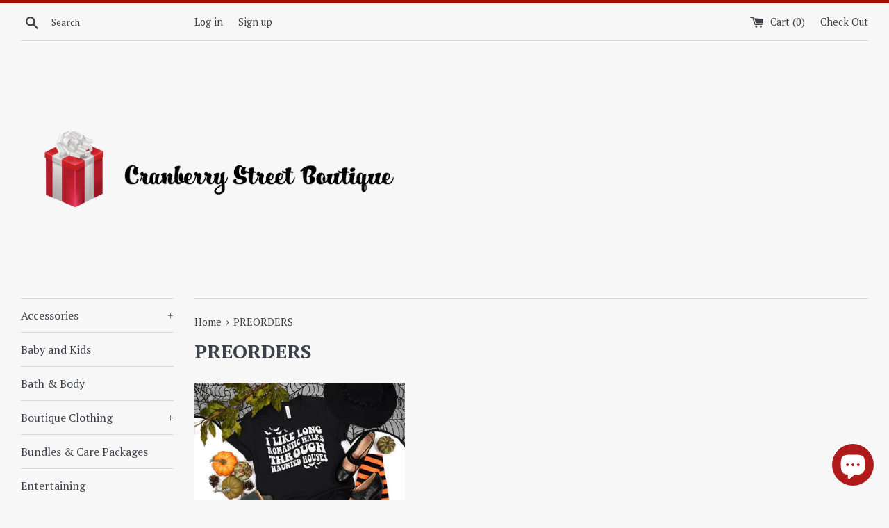

--- FILE ---
content_type: text/javascript
request_url: https://cranberrystreetboutique.com/cdn/shop/t/2/assets/modernizr.min.js?v=44044439420609591321514853344
body_size: 1416
content:
/*! modernizr 3.3.1 (Custom Build) | MIT *
 * http://modernizr.com/download/?-csstransforms-csstransforms3d-placeholder-svg-touchevents-domprefixes-prefixes-setclasses-testallprops-testprop-teststyles-cssclassprefix:supports- !*/
!function(e,n,t){function r(e,n){return typeof e===n}function s(){var e,n,t,s,o,i,a;for(var f in w)if(w.hasOwnProperty(f)){if(e=[],n=w[f],n.name&&(e.push(n.name.toLowerCase()),n.options&&n.options.aliases&&n.options.aliases.length))for(t=0;t<n.options.aliases.length;t++)e.push(n.options.aliases[t].toLowerCase());for(s=r(n.fn,"function")?n.fn():n.fn,o=0;o<e.length;o++)i=e[o],a=i.split("."),1===a.length?Modernizr[a[0]]=s:(!Modernizr[a[0]]||Modernizr[a[0]]instanceof Boolean||(Modernizr[a[0]]=new Boolean(Modernizr[a[0]])),Modernizr[a[0]][a[1]]=s),y.push((s?"":"no-")+a.join("-"))}}function o(e){var n=x.className,t=Modernizr._config.classPrefix||"";if(_&&(n=n.baseVal),Modernizr._config.enableJSClass){var r=new RegExp("(^|\\s)"+t+"no-js(\\s|$)");n=n.replace(r,"$1"+t+"js$2")}Modernizr._config.enableClasses&&(n+=" "+t+e.join(" "+t),_?x.className.baseVal=n:x.className=n)}function i(){return"function"!=typeof n.createElement?n.createElement(arguments[0]):_?n.createElementNS.call(n,"http://www.w3.org/2000/svg",arguments[0]):n.createElement.apply(n,arguments)}function a(e,n){return!!~(""+e).indexOf(n)}function f(e){return e.replace(/([a-z])-([a-z])/g,function(e,n,t){return n+t.toUpperCase()}).replace(/^-/,"")}function l(){var e=n.body;return e||(e=i(_?"svg":"body"),e.fake=!0),e}function u(e,t,r,s){var o,a,f,u,d="modernizr",p=i("div"),c=l();if(parseInt(r,10))for(;r--;)f=i("div"),f.id=s?s[r]:d+(r+1),p.appendChild(f);return o=i("style"),o.type="text/css",o.id="s"+d,(c.fake?c:p).appendChild(o),c.appendChild(p),o.styleSheet?o.styleSheet.cssText=e:o.appendChild(n.createTextNode(e)),p.id=d,c.fake&&(c.style.background="",c.style.overflow="hidden",u=x.style.overflow,x.style.overflow="hidden",x.appendChild(c)),a=t(p,e),c.fake?(c.parentNode.removeChild(c),x.style.overflow=u,x.offsetHeight):p.parentNode.removeChild(p),!!a}function d(e,n){return function(){return e.apply(n,arguments)}}function p(e,n,t){var s;for(var o in e)if(e[o]in n)return t===!1?e[o]:(s=n[e[o]],r(s,"function")?d(s,t||n):s);return!1}function c(e){return e.replace(/([A-Z])/g,function(e,n){return"-"+n.toLowerCase()}).replace(/^ms-/,"-ms-")}function m(n,r){var s=n.length;if("CSS"in e&&"supports"in e.CSS){for(;s--;)if(e.CSS.supports(c(n[s]),r))return!0;return!1}if("CSSSupportsRule"in e){for(var o=[];s--;)o.push("("+c(n[s])+":"+r+")");return o=o.join(" or "),u("@supports ("+o+") { #modernizr { position: absolute; } }",function(e){return"absolute"==getComputedStyle(e,null).position})}return t}function h(e,n,s,o){function l(){d&&(delete k.style,delete k.modElem)}if(o=r(o,"undefined")?!1:o,!r(s,"undefined")){var u=m(e,s);if(!r(u,"undefined"))return u}for(var d,p,c,h,v,g=["modernizr","tspan"];!k.style;)d=!0,k.modElem=i(g.shift()),k.style=k.modElem.style;for(c=e.length,p=0;c>p;p++)if(h=e[p],v=k.style[h],a(h,"-")&&(h=f(h)),k.style[h]!==t){if(o||r(s,"undefined"))return l(),"pfx"==n?h:!0;try{k.style[h]=s}catch(y){}if(k.style[h]!=v)return l(),"pfx"==n?h:!0}return l(),!1}function v(e,n,t,s,o){var i=e.charAt(0).toUpperCase()+e.slice(1),a=(e+" "+E.join(i+" ")+i).split(" ");return r(n,"string")||r(n,"undefined")?h(a,n,s,o):(a=(e+" "+T.join(i+" ")+i).split(" "),p(a,n,t))}function g(e,n,r){return v(e,t,t,n,r)}var y=[],w=[],C={_version:"3.3.1",_config:{classPrefix:"supports-",enableClasses:!0,enableJSClass:!0,usePrefixes:!0},_q:[],on:function(e,n){var t=this;setTimeout(function(){n(t[e])},0)},addTest:function(e,n,t){w.push({name:e,fn:n,options:t})},addAsyncTest:function(e){w.push({name:null,fn:e})}},Modernizr=function(){};Modernizr.prototype=C,Modernizr=new Modernizr,Modernizr.addTest("svg",!!n.createElementNS&&!!n.createElementNS("http://www.w3.org/2000/svg","svg").createSVGRect);var S=C._config.usePrefixes?" -webkit- -moz- -o- -ms- ".split(" "):["",""];C._prefixes=S;var x=n.documentElement,_="svg"===x.nodeName.toLowerCase(),b="Moz O ms Webkit",T=C._config.usePrefixes?b.toLowerCase().split(" "):[];C._domPrefixes=T;var z="CSS"in e&&"supports"in e.CSS,P="supportsCSS"in e;Modernizr.addTest("supports",z||P),Modernizr.addTest("placeholder","placeholder"in i("input")&&"placeholder"in i("textarea"));var E=C._config.usePrefixes?b.split(" "):[];C._cssomPrefixes=E;var N=C.testStyles=u;Modernizr.addTest("touchevents",function(){var t;if("ontouchstart"in e||e.DocumentTouch&&n instanceof DocumentTouch)t=!0;else{var r=["@media (",S.join("touch-enabled),("),"heartz",")","{#modernizr{top:9px;position:absolute}}"].join("");N(r,function(e){t=9===e.offsetTop})}return t});var j={elem:i("modernizr")};Modernizr._q.push(function(){delete j.elem});var k={style:j.elem.style};Modernizr._q.unshift(function(){delete k.style});C.testProp=function(e,n,r){return h([e],t,n,r)};C.testAllProps=v,C.testAllProps=g,Modernizr.addTest("csstransforms",function(){return-1===navigator.userAgent.indexOf("Android 2.")&&g("transform","scale(1)",!0)}),Modernizr.addTest("csstransforms3d",function(){var e=!!g("perspective","1px",!0),n=Modernizr._config.usePrefixes;if(e&&(!n||"webkitPerspective"in x.style)){var t,r="#modernizr{width:0;height:0}";Modernizr.supports?t="@supports (perspective: 1px)":(t="@media (transform-3d)",n&&(t+=",(-webkit-transform-3d)")),t+="{#modernizr{width:7px;height:18px;margin:0;padding:0;border:0}}",N(r+t,function(n){e=7===n.offsetWidth&&18===n.offsetHeight})}return e}),s(),o(y),delete C.addTest,delete C.addAsyncTest;for(var A=0;A<Modernizr._q.length;A++)Modernizr._q[A]();e.Modernizr=Modernizr}(window,document);
